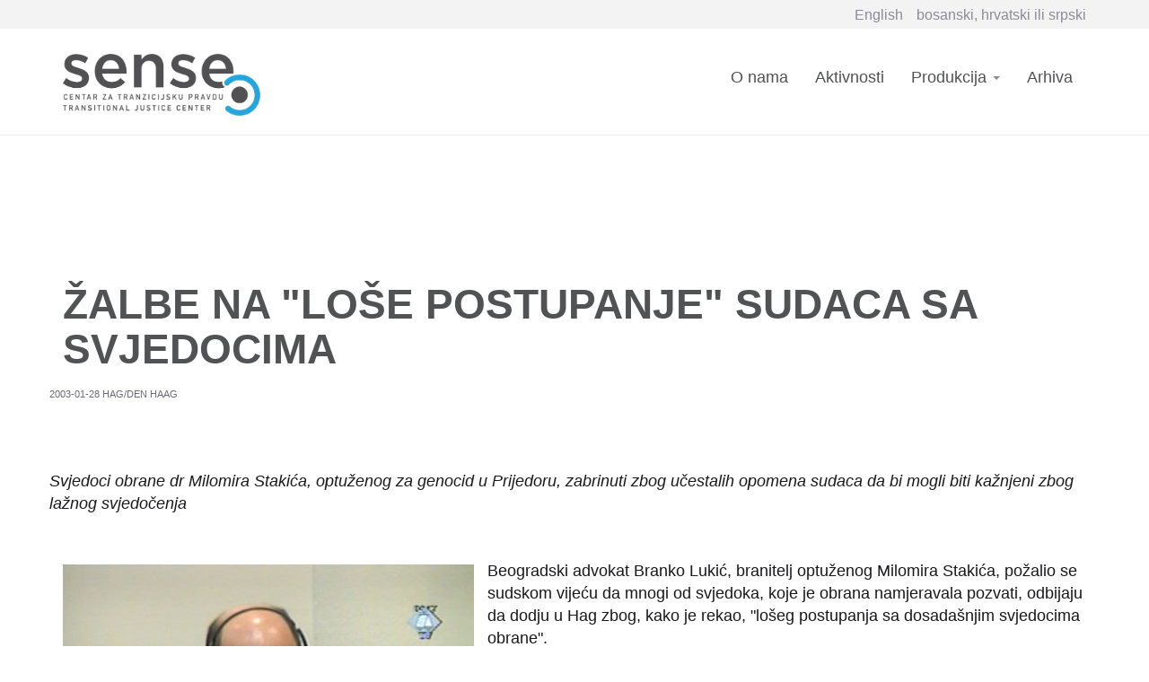

--- FILE ---
content_type: text/html; charset=UTF-8
request_url: https://arhiva.sensecentar.org/vijesti.php?aid=691
body_size: 7232
content:

<!DOCTYPE html>
<html  lang="en" dir="ltr" prefix="content: http://purl.org/rss/1.0/modules/content/  dc: http://purl.org/dc/terms/  foaf: http://xmlns.com/foaf/0.1/  og: http://ogp.me/ns#  rdfs: http://www.w3.org/2000/01/rdf-schema#  schema: http://schema.org/  sioc: http://rdfs.org/sioc/ns#  sioct: http://rdfs.org/sioc/types#  skos: http://www.w3.org/2004/02/skos/core#  xsd: http://www.w3.org/2001/XMLSchema# ">
  <head><meta http-equiv="Content-Type" content="text/html; charset=utf-8">
    



<!-- Global site tag (gtag.js) - Google Analytics -->
<script async src="https://www.googletagmanager.com/gtag/js?id=UA-98746996-5"></script>
<script>
  window.dataLayer = window.dataLayer || [];
  function gtag(){dataLayer.push(arguments);}
  gtag('js', new Date());

  gtag('config', 'UA-98746996-5');
</script>
<!-- Global site tag (gtag.js) - Google Analytics -->
<script async src="https://www.googletagmanager.com/gtag/js?id=G-EPY1BJ7HZT"></script>
<script>
  window.dataLayer = window.dataLayer || [];
  function gtag(){dataLayer.push(arguments);}
  gtag('js', new Date());

  gtag('config', 'G-EPY1BJ7HZT');
</script>


<meta name="Generator" content="Drupal 8 (https://www.drupal.org)" />

<meta name="HandheldFriendly" content="true" />
<meta name="viewport" content="width=device-width, initial-scale=1.0" />
<link rel="shortcut icon" href="http://sensecentar.org/sites/default/files/sense-icon-blue.ico" type="image/vnd.microsoft.icon" />
<link rel="alternate" hreflang="en" href="http://www.sensecentar.org/node/6" />
<link rel="alternate" hreflang="hr" href="http://www.sensecentar.org/hr/node/6" />
<link rel="canonical" href="http://www.sensecentar.org/node/6" />
<link rel="shortlink" href="http://www.sensecentar.org/node/6" />
<link rel="revision" href="http://www.sensecentar.org/node/6" />











<!--<link rel="stylesheet" media="screen" type="text/css" href="demo/demo.css" 
<script src="https://ajax.googleapis.com/ajax/libs/jquery/3.4.1/jquery.min.js"></script>
<script type="text/javascript" src="js/pickmeup.js"></script>
<script type="text/javascript" src="demo/demo.js"></script>/>

<link rel="stylesheet" href="css/pickmeup.css" type="text/css" />
<script type="text/javascript" src="dist/pickmeup.min.js"></script>


<script type="text/javascript">
    $(function() {
$("#datepicker").pickmeup({position : 'right', hide_on_select : true}); 
});
</script>


<script type="text/javascript">
    $(document).ready(function () {

        $(".test").pickmeup({position : 'right', hide_on_select : true}); 
   


    });
</script>-->















    <title>Naslovna | Sense Transitional Justice Center</title>
<link rel="stylesheet" href="css_5.css" media="all" />
<link rel="stylesheet" href="css_2.css" media="all" />
<link rel="stylesheet" href="css_E.css" media="all" />

    <link rel="stylesheet" media="all" href="https://sensecentar.org/sites/default/files/css/css_jPGZPD1P3Q5XwfpAwATyxKPTYai84me4qu2ksbGHEzY.css" />
<link rel="stylesheet" media="all" href="https://sensecentar.org/sites/default/files/css/css_THQFY3ZYUBVv74W8Oxfd0K5S2P2wymM-YrLDCsogfgY.css" />

 
 
<!--[if lte IE 8]>
<script src="http://sensecentar.org/sites/default/files/js/js_VtafjXmRvoUgAzqzYTA3Wrjkx9wcWhjP0G4ZnnqRamA.js"></script>
<![endif]-->

  </head>
  <body class="path-frontpage page-node-type-page navbar-is-fixed-top has-glyphicons">
    <a href="#main-content" class="visually-hidden focusable skip-link">
      Skip to main content
    </a>
    
    
    
    

    
    
    
    
    
    
    
    
    
    
    
      <div class="dialog-off-canvas-main-canvas" data-off-canvas-main-canvas>
              <header class="navbar navbar-default navbar-fixed-top" id="navbar" role="banner">
      <div class="custom-top-bar">
        <div class="container">
            <div class="row">
                <div class="col-sm-12">
                      <div class="region region-custom-top-bar">
    <section class="language-switcher-language-url block block-language block-language-blocklanguage-interface clearfix" id="block-sense-theme-languageswitcher" role="navigation">
  
    

      <ul class="links"><li hreflang="en"  class="en is-active"><a href="http://archive.sensecentar.org" class="language-link is-active" hreflang="en">English</a></li><li hreflang="hr" class="hr"><a href="http://arhiva.sensecentar.org" class="language-link" hreflang="hr" >bosanski, hrvatski ili srpski</a></li></ul>
  </section>


  </div>
  
  
    </div>
            </div>
        </div>
    </div>
              <div class="container">
            <div class="navbar-header">
          <div class="region region-navigation">
          <a class="logo navbar-btn pull-left" href="http://sensecentar.org/hr" title="Početna" rel="home">
      <img src="http://sensecentar.org/sites/default/files/sense-logo%402x.png" alt="Početna" />
    </a>
        <a class="name navbar-brand" href="/" title="Početna" rel="home">Sense Transitional Justice Center</a>
    
  </div>









 <button type="button" class="navbar-toggle" data-toggle="collapse" data-target="#navbar-collapse">
            <span class="sr-only">Toggle navigation</span>
            <span class="icon-bar"></span>
            <span class="icon-bar"></span>
            <span class="icon-bar"></span>
          </button>
              </div>

                    <div id="navbar-collapse" class="navbar-collapse collapse navbar-right">
            <div class="region region-navigation-collapsible">
    <nav role="navigation" aria-labelledby="block-sense-theme-main-menu-menu" id="block-sense-theme-main-menu">
            <h2 class="sr-only" id="block-sense-theme-main-menu-menu">Main navigation</h2>

      
      <ul class="menu menu--main nav navbar-nav">
                      <li class="first">
                                        <a href="https://www.sensecentar.org/hr/node/2" title="Ukratko o centru" data-drupal-link-system-path="node/2">O nama</a>
              </li>
                      <li>
                                        <a href="https://www.sensecentar.org/hr/activities" data-drupal-link-system-path="activities">Aktivnosti</a>
              </li>
                      <li class="expanded dropdown">
                                                                    <a href="" class="dropdown-toggle" data-toggle="dropdown">Produkcija <span class="caret"></span></a>
                        <ul class="dropdown-menu">
                      <li class="first">
                                        <a href="https://www.sensecentar.org/hr/node/9" data-drupal-link-system-path="node/9">O produkciji</a>
              </li>
                      <li>
                                        <a href="https://www.sensecentar.org/hr/production/interactive-narratives" data-drupal-link-system-path="production/interactive-narratives">Interaktivni narativi</a>
              </li>
                      <li>
                                        <a href="https://www.sensecentar.org/hr/sense-news-agency/documentaries" data-drupal-link-system-path="sense-news-agency/documentaries">Dokumentarni filmovi</a>
              </li>
                      <li class="last">
                                        <a href="https://www.sensecentar.org/hr/sense-news-agency/tv-tribunal-page" data-drupal-link-system-path="sense-news-agency/tv-tribunal-page">TV tribunal</a>
              </li>
        </ul>
  
              </li>
                      <li class="last">
                                        <a href="http://arhiva.sensecentar.org/">Arhiva</a>
              </li>
        </ul>
  

  </nav>





  </div>

        </div>
                    </div>
          </header>
                  <div class="">
        <div class="container">
                      <div class="highlighted">  <div class="region region-highlighted">
    
<section id="block-herosectiononthehomepage" class="block block-block-content block-block-content1312977f-e9bf-49d5-bbec-7555f4fea0e4 clearfix">
  
    

      
            <div class="field field--name-body field--type-text-with-summary field--label-hidden field--item"><div class="row">
<div class="col-xs-12 col-sm-12 col-md-9 col-lg-7">
<div class="hero-block-content">
<h1> </h1>
</div>
</div>
</div>
</div>
      
  </section>


  </div>
</div>
                          </div>
            </div>
  <div role="main" class="main-container container js-quickedit-main-content">
    <div class="row">

            
            
                    
      <section class="col-xs-12 col-sm-12">

                                      
                  
                          <a id="main-content"></a>
            <div class="region region-content">
        <h1 class="page-header"><span property="schema:name">Home</span>
</h1>
















<br>
<br>



<h1><span property="schema:name">
    


ŽALBE NA &quot;LOŠE POSTUPANJE&quot; SUDACA SA SVJEDOCIMA</span></h1><div class='row article-single'><div class='col-xs-16'><div class='article-metadata'><span class='date'>2003-01-28 HAG/DEN HAAG</span></div></div><br><br><br><i>Svjedoci obrane dr Milomira Stakića, optuženog za genocid u Prijedoru, zabrinuti zbog učestalih opomena sudaca da bi mogli biti kažnjeni zbog lažnog svjedočenja</i><br><br>
    <div class="col-xs-12 col-md-5">
        <div class="article-main-image">
            <div class="field field--name-field-image field--type-image field--label-hidden field--item"><img property="schema:image" src="/upload/public/photo/Milomir-Stakic2.jpg" width="100%" alt="Milomir Stakić u sudnici Tribunala" title="Milomir Stakić u sudnici Tribunala" typeof="foaf:Image" class="img-responsive"/>Milomir Stakić u sudnici Tribunala            </div>
        </div>
    </div><br>
Beogradski advokat Branko Lukić, branitelj optuženog Milomira Stakića, požalio se sudskom vijeću da mnogi od svjedoka, koje je obrana namjeravala pozvati, odbijaju da dodju u Hag zbog, kako je rekao, "lošeg postupanja sa dosadašnjim svjedocima obrane".<br/><br/>Kao glavni razlog njihove bojazni da se pojave u Hagu Lukić je naveo to što predsjedavajući sudac Volfgang Šomburg/Wolfgang Schomburg veoma često svjedoke obrane podsjeća na svečanu izjavu da će govoriti "samo istinu i ništa osim istine" i upozorava ih da, u suprotnom, rizikuju da budu kažnjeni za nepoštivanje suda. <br/><br/>Prema Lukićevoj računici, njemački sudac je takvo upozorenje do sada uputio "čak dvadesetorici svjedoka obrane i niti jednom svjedoku optužbe."<br/><br/>Predsjedavajući sudac je odgovorio da "lažne izjave svjedoka obrane navode sudsko vijeće na krivi put, a sud ipak ima zadatak utvrditi istinu i stvarnu krivicu optuženog". Podsjetio je, takodjer, obranu kako je prema članu 91 Pravilnika o postupku zadatak vijeća da svjedoka, na početku svjedočenja, upozori na posljedice neistinitog iskaza. Sudsko vijeće, kako je rekao, potpuno "razumije da neki svjedoci zbog pukog preživljavanja namjerno zaboravljaju zločine za koje su znali". Na sudskom vijeću je da ih podsjeti, ako može, ukazao je Schomburg.<br/><br/>Proteklog tjedna Schomburg je dva svjedoka obrane upozorio da za lažno svjedočenje mogu biti kažnjeni novčanom globom do 100.000 eura ili zatvorskom kaznom u trajanju do 7 godina, i zatražio je od njih da "u pauzi razmisle o tome žele li promijeniti svoj iskaz".<br/> <br/>Milomir Stakić, bivši predsjednik Kriznog štaba Prijedora, optužen je za genocid nad muslimanskim i hrvatskim stanovništvom te općine tokom 1992. godine. Njegovi branitelji nastoje da dokažu da Stakić nije imao kontrolu nad vojskom i policijom, te da čak nije ni suradjivao s njima.<br/><br/>Dosadašnji svjedoci obrane uglavnom su tvrdili da Stakić, kao predsjednik općine i Kriznog štaba, nije imao veze sa policijom i vojskom i nije znao za zločine koji su počinjeni u Prijedoru i njegovim logorima.<br/><br/>Medjutim, tokom svjedočenja bivšeg  šefa telekomunikacijske službe prijedorske policije, Miloša Jankovića, i Stakićeve bivše sekterarice Stoje Radaković - Mice, tužitelj Nikolas Kumdjan/Nicholas Koumjian je ukazao na nepodudarnosti u njihovim iskazima iz različitih perioda. Mada su bili u direktnoj vezi sa Milomirom Stakićem i šefom prijedorske policije Simom Drljačom, oboje su poricali da bilo što znaju o radu Kriznog štaba ili i o vezi izmedju te dvojice njegovih članova. <br/><br/>I nakon upozorenja predsjedavajućeg suca da je upravo on bio taj "kroz čije ruke su prolazile razne naredbe i odluke", Janković je ostao ustrajan u tvrdnji da "nije čitao" dopise koje je primao u telekomunikacijskoj službi. <br/><br/>Stakićeva  sekretarica je, medjutim, nakon sudačkog upozorenja promijenila prvobitni iskaz u kojem je tvrdila da šef policije Drljača nije dolazio kod predsjednika općine Stakića. Prisjetila se, naime, jedne njihove "žestoke svadje u Stakićevoj kancelariji".<br/><br/>U ovom slučaju, primjetio je Schomburg, svjedokinja sudačko upozorenje nije smatrala preprekom, već se "koncentrirala i prisjetila pojedinih dogadjaja". <br/><br/>Obrani je do kraja dokaznog postupka preostalo da izvede još 34 svjedoka, mada, kako se požalio branitelj Lukić, nije sigurno koliko će ih – zbog straha od "lošeg postupanja" sudaca - odustati od pojavljivanja pred tribunalom. (kraj)<br><br><br>

<p style="margin-left: 20px">
Dijeljenje sadržaja<br>
<!-- Facebook -->
<a href="http://www.facebook.com/sharer.php?u=http://arhiva.sensecentar.org/vijesti.php?aid=691" target="_blank"><img border="0" alt="FB" src="fb.png" width="48" height="48"></a>


<!-- Twitter -->
<a href="http://twitter.com/share?url=http://arhiva.sensecentar.org/vijesti.php?aid=691&text=ŽALBE NA &quot;LOŠE POSTUPANJE&quot; SUDACA SA SVJEDOCIMA&hashtags=SENSECentar" target="_blank"><img border="0" alt="TW" src="tw.png" width="48" height="48"></a>


<!-- LinkedIn -->
<a href="http://www.linkedin.com/shareArticle?mini=true&url=http://arhiva.sensecentar.org/vijesti.php?aid=691" target="_blank"><img border="0" alt="LI" src="in.png" width="48" height="48"></a>


<!-- Email -->
<a href="mailto:?Subject=ŽALBE NA &quot;LOŠE POSTUPANJE&quot; SUDACA SA SVJEDOCIMA&Body=ŽALBE NA &quot;LOŠE POSTUPANJE&quot; SUDACA SA SVJEDOCIMA http://arhiva.sensecentar.org/vijesti.php?aid=691"><img border="0" alt="EMAIL" src="email.png" width="48" height="48"></a>
</p>


<br><br><br>

       <div class="col col-xs-12 col-sm-6 col-md-6 col-lg-6 ">
            <div class="panel panel-default">
<div class="panel-heading"><h4>Vezani izvještaji</h4></div>
<div class="panel-body" style="font-size:14px;"><ul>
<li><a href='slucajevi.php?aid=84'>
<i>Predmet : </i>Stakić - &quot;Prijedor&quot;</a></li>
<br><li><a href='vijesti.php?aid=666'>
<i>2003-01-24 </i>VOJSKA I POLICIJA BEZ CIVILNE KONTROLE</a></li>
<br><li><a href='vijesti.php?aid=594'>
<i>2003-01-15 </i>DR STAKIĆ I DALJE NA PLATNOM SPISKU PRIJEDORSKOG DOMA ZDRAVLJA</a></li>
<br><li><a href='vijesti.php?aid=570'>
<i>2003-01-12 </i>LUDI NAROD I NEMOĆNE VLASTI</a></li>
<br><li><a href='vijesti.php?aid=737'>
<i>2003-02-03 </i>ŽUTI TAMIĆI U OMARSKOJ </a></li>
<br><li><a href='vijesti.php?aid=754'>
<i>2003-02-05 </i>DOMINANTNI PUKOVNIK, AROGANTNI ŠEF POLICIJE I NEMOĆNI PREDSJEDNIK</a></li>
<br><li><a href='vijesti.php?aid=784'>
<i>2003-02-10 </i>KAD SU RUDNICI BILI LOGORI I MASOVNE GROBNICE</a></li>
<br></div>
<div class="summary" style="font-size:14px;"><p class="small" ></p></div>
</div>
</div>
       

   
      
      <div class="col col-xs-12 col-sm-5 col-md-5 col-lg-5 ">
            <div class="panel panel-default">
<div class="panel-heading"><h4>TV Tribunal 132</h4></div>
<div class="panel-body">
<p class="small"><span class="date"><time datetime="00Z">2003-01-31</time>
</span></p>



<div class="img-article"><div data-video-embed-field-modal="<div class="video-embed-field-provider-html-5 video-embed-field-responsive-video video-embed-field-responsive-modal form-group" style="width:854px;"></div>



<div  class="video-embed-field-launch-modal form-group"><a href="https://d33mhbjyer8d5q.cloudfront.net/TV_Tribunal_132.mp4"><div data-render-thumbnail="/upload/images/video_thumbnails/2003/tv-tribunal132.jpg" id="video-embed-html5-5d962690c4b26" class="form-group"><img src="/upload/images/video_thumbnails/2003/tv-tribunal132.jpg" width="640" height="480" alt="" typeof="Image" class="img-responsive" />
</div>
</a></div>
</div>
<div class="summary" style="font-size:14px;"><p class="small" ><span>6. DECEMBAR 1991.: Dan kada je Dubrovnik goreo<br/>GRANATIRANJE SARAJEVA: Galićev oficir za vezu se ne seća protesta UN<br/>"NISAM KRIV": Prvo pojavljivanje Milana Milutinovića pred Tribunalom<br/>RATNI ILI "OBIČAN" ZLOČIN: Komšija, ko te je ubio?<br/>PROŠIRENA OPTUŽNICA: Milan Martić se 19 puta "ne oseća krivim"<br/>ZASTRAŠIVANJE SVEDOKA: Svedočenje može biti opasno po decu</span> </p></div>
</div>

</div>
          </div>
    
    
      


  
       











    
  </div>

              </section>

                              <aside class="col-sm-3" role="complementary">
            
          </aside>
                  </div>
  </div>

      <div class="footer-wrap">
        <footer class="footer container" role="contentinfo">
            <div class="region region-footer">
    <nav role="navigation" aria-labelledby="block-sense-theme-footer-menu" id="block-sense-theme-footer" class="col-xs-12 col-md-4">
      
  <h2 id="block-sense-theme-footer-menu">SENSE Center</h2>
  

        
      <ul class="menu menu--footer nav">
                      <li class="first">
                                        <a href="http://www.sensecentar.org/hr/node/2" data-drupal-link-system-path="node/2">O Centru</a>
              </li>
                      <li>
                                        <a href="http://www.sensecentar.org/hr/activities" data-drupal-link-system-path="activities">Aktivnosti</a>
              </li>
                      <li>
                                        <a href="http://www.sensecentar.org/hr/node/9" data-drupal-link-system-path="node/9">Produkcija</a>
              </li>
                      <li>
                                        <a href="http://www.sensecentar.org/hr/production/interactive-narratives" data-drupal-link-system-path="production/interactive-narratives">Interaktivni narativi</a>
              </li>
                      <li class="last">
                                        <a href="http://www.sensecentar.org/hr/contact" data-drupal-link-system-path="contact">Kontakt</a>
              </li>
        </ul>
  

  </nav>
<nav role="navigation" aria-labelledby="block-footermenusenseagency-menu" id="block-footermenusenseagency" class="col-xs-12 col-md-4">
      
  <h2 id="block-footermenusenseagency-menu">SENSE News Agency</h2>
  

        
      <ul class="menu menu--footer-menu---sense-agency nav">
                      <li class="first">
                                        <a href="http://www.sensecentar.org/hr/agencija-sense" data-drupal-link-system-path="node/129">O agenciji SENSE</a>
              </li>
                      <li>
                                        <a href="http://www.sensecentar.org/hr/sense-news-agency/tv-tribunal-page" title="In Bosnian, Croatian or Serbian langauge" data-drupal-link-system-path="sense-news-agency/tv-tribunal-page">TV Tribunal</a>
              </li>
                      <li class="last">
                                        <a href="http://www.sensecentar.org/hr/sense-news-agency/documentaries">Dokumentarni filmovi</a>
              </li>
        </ul>
  

  </nav>


<section id="block-pagebottomlegaldisclaimer" class="col-xs-12 block block-block-content block-block-content22128d3a-c5d6-43af-954d-989c1c6ed9e6 clearfix">
  
    

      
            <div class="field field--name-body field--type-text-with-summary field--label-hidden field--item"><p class="legal-disclaimer">SENSE – Centar za tranzicijsku pravdu © 2019</p>
</div>
      
  </section>


  </div>

        </footer>
    </div>
  

  </div>

    
    <script type="application/json" data-drupal-selector="drupal-settings-json">{"path":{"baseUrl":"\/","scriptPath":null,"pathPrefix":"","currentPath":"node\/1978","currentPathIsAdmin":false,"isFront":false,"currentLanguage":"en"},"pluralDelimiter":"\u0003","google_analytics":{"trackOutbound":true,"trackMailto":true,"trackDownload":true,"trackDownloadExtensions":"7z|aac|arc|arj|asf|asx|avi|bin|csv|doc(x|m)?|dot(x|m)?|exe|flv|gif|gz|gzip|hqx|jar|jpe?g|js|mp(2|3|4|e?g)|mov(ie)?|msi|msp|pdf|phps|png|ppt(x|m)?|pot(x|m)?|pps(x|m)?|ppam|sld(x|m)?|thmx|qtm?|ra(m|r)?|sea|sit|tar|tgz|torrent|txt|wav|wma|wmv|wpd|xls(x|m|b)?|xlt(x|m)|xlam|xml|z|zip","trackColorbox":true,"trackDomainMode":2,"trackCrossDomains":["www.sensecentar.com, www.sensecentar.net, www.sensecentar.org"]},"bootstrap":{"forms_has_error_value_toggle":1,"modal_animation":1,"modal_backdrop":"true","modal_focus_input":1,"modal_keyboard":1,"modal_select_text":1,"modal_show":1,"modal_size":"","popover_enabled":1,"popover_animation":1,"popover_auto_close":1,"popover_container":"body","popover_content":"","popover_delay":"0","popover_html":0,"popover_placement":"right","popover_selector":"","popover_title":"","popover_trigger":"click","popover_trigger_autoclose":1,"tooltip_enabled":1,"tooltip_animation":1,"tooltip_container":"body","tooltip_delay":"0","tooltip_html":0,"tooltip_placement":"auto left","tooltip_selector":"","tooltip_trigger":"hover"},"ajaxTrustedUrl":{"\/search\/node":true},"colorbox":{"opacity":"0.85","current":"{current} of {total}","previous":"\u00ab Prev","next":"Next \u00bb","close":"Close","maxWidth":"98%","maxHeight":"98%","fixed":true,"mobiledetect":true,"mobiledevicewidth":"640px"},"user":{"uid":0,"permissionsHash":"3ed7049e0de2895c390ec10c6e38313e10cf7274f1bbbb6cf863f6f3c634ead3"}}</script>

<script src="https://sensecentar.org/sites/default/files/js/js_JWT8BE1RIf6Vn7z__smxLefBMHWp2Aj1YKnGs5BcXHo.js"></script>


  </body>
</html>




